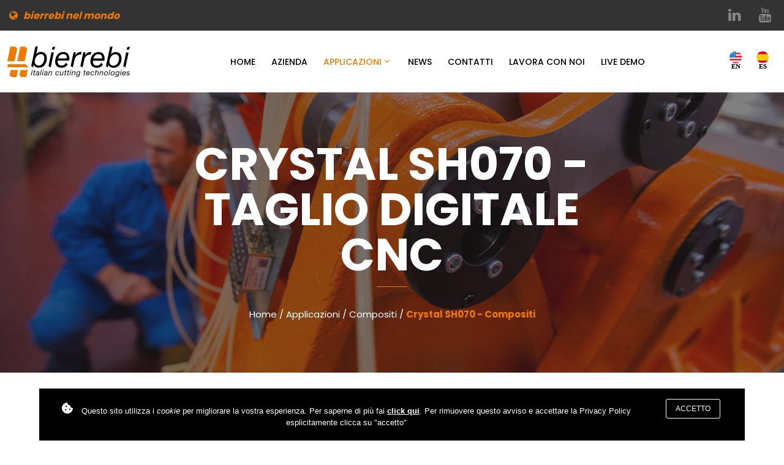

--- FILE ---
content_type: text/html; charset=UTF-8
request_url: https://www.bierrebi.com/it/prodotti-macchine-da-taglio-tessuti/compositi/crystal-sh070-compositi
body_size: 7563
content:
<!DOCTYPE html>
<html class="wide wow-animation" lang="it">
<head>
<title>Sistema di taglio digitale CNC per compositi</title>
<meta name="description" content="Soluzione di taglio CNC digitale. Taglio su vetro per un ridotto costo operativo. tecnologia a doppia lama rotante. Taglio di poliestere, fibra di vetro, fibra di carbonio. prepreg, ibridi." />
<meta name="format-detection" content="telephone=no">
<meta name="viewport" content="width=device-width, height=device-height, initial-scale=1.0, maximum-scale=1.0, user-scalable=0">
<meta http-equiv="X-UA-Compatible" content="IE=edge">
<meta charset="utf-8">
<!-- Stylesheets-->
<link rel="stylesheet" type="text/css" href="//fonts.googleapis.com/css?family=Poppins:300,400,500,600,700">
<link rel="stylesheet" href="/css/bootstrap.css">
<link rel="stylesheet" href="/css/style.css">
<link rel="stylesheet" href="/css/fonts.css">
<!-- Favicon -->
<link rel="apple-touch-icon" sizes="57x57" href="/immagini/fav-icon/apple-touch-icon-57x57.png">
<link rel="apple-touch-icon" sizes="60x60" href="/immagini/fav-icon/apple-touch-icon-60x60.png">
<link rel="apple-touch-icon" sizes="72x72" href="/immagini/fav-icon/apple-touch-icon-72x72.png">
<link rel="apple-touch-icon" sizes="76x76" href="/immagini/fav-icon/apple-touch-icon-76x76.png">
<link rel="apple-touch-icon" sizes="114x114" href="/immagini/fav-icon/apple-touch-icon-114x114.png">
<link rel="apple-touch-icon" sizes="120x120" href="/immagini/fav-icon/apple-touch-icon-120x120.png">
<link rel="apple-touch-icon" sizes="144x144" href="/immagini/fav-icon/apple-touch-icon-144x144.png">
<link rel="apple-touch-icon" sizes="152x152" href="/immagini/fav-icon/apple-touch-icon-152x152.png">
<link rel="apple-touch-icon" sizes="180x180" href="/immagini/fav-icon/apple-touch-icon-180x180.png">
<link rel="icon" type="image/png" sizes="192x192"  href="/immagini/fav-icon/android-chrome-192x192.png">
<link rel="icon" type="image/png" sizes="32x32" href="/immagini/fav-icon/favicon-32x32.png">
<link rel="icon" type="image/png" sizes="96x96" href="/immagini/fav-icon/favicon-96x96.png">
<link rel="icon" type="image/png" sizes="16x16" href="/immagini/fav-icon/favicon-16x16.png">
<link rel="shortcut icon" href="/immagini/fav-icon/favicon.ico" />
<meta property="og:title" content="Sistema di taglio digitale cnc per compositi" />
<meta property="og:description" content="Soluzione di taglio CNC digitale. Taglio su vetro per un ridotto costo operativo. tecnologia a doppia lama rotante. Taglio di poliestere, fibra di vetro, fibra di carbonio. prepreg, ibridi." />
<meta property="og:type" content="website" />
<meta property="og:url" content="https://www.bierrebi.com/it/prodotti-macchine-da-taglio-tessuti/compositi/crystal-sh070-compositi" />
<meta property="og:image" content="https://www.bierrebi.com/images/00095/crystalforwebsite_large.jpg" />
<!-- Global site tag (gtag.js) - Google Analytics -->
<script async src="https://www.googletagmanager.com/gtag/js?id=G-RXBY33MJD1"></script>
<script>
  window.dataLayer = window.dataLayer || [];
  function gtag(){dataLayer.push(arguments);}
  gtag('js', new Date());

  gtag('config', 'G-RXBY33MJD1');
</script></head>
<body>
<div id="page-loader">
  <div class="cssload-container">
    <div class="cssload-speeding-wheel"></div>
  </div>
</div>
<!-- Page-->
<div class="page"> 
  <!-- Page header-->
  <header class="page-header"> 
  <!-- RD Navbar-->
  <div class="rd-navbar-wrap">
    <nav class="rd-navbar rd-navbar-default" data-layout="rd-navbar-fixed" data-sm-layout="rd-navbar-fixed" data-sm-device-layout="rd-navbar-fixed" data-md-layout="rd-navbar-fixed" data-md-device-layout="rd-navbar-fixed" data-lg-device-layout="rd-navbar-static" data-lg-layout="rd-navbar-static" data-xl-device-layout="rd-navbar-static" data-xl-layout="rd-navbar-static" data-xxl-device-layout="rd-navbar-static" data-xxl-layout="rd-navbar-static" data-stick-up-clone="false" data-sm-stick-up="true" data-md-stick-up="true" data-lg-stick-up="true" data-md-stick-up-offset="115px" data-lg-stick-up-offset="35px"> 
      <!-- RD Navbar Top Panel-->
      <div class="rd-navbar-top-panel rd-navbar-top-panel-dark">
        <div class="rd-navbar-top-panel__main">
          <div class="rd-navbar-top-panel__toggle rd-navbar-fixed__element-1 rd-navbar-static--hidden" data-rd-navbar-toggle=".rd-navbar-top-panel__main"><span></span></div>
          <div class="rd-navbar-top-panel__content">
            <div class="rd-navbar-top-panel__left">
              <ul class="rd-navbar-items-list">
                <li>
                  <div class="unit flex-row align-items-center unit-spacing-xs">
                    <div class="unit__body">
                      <p><strong class="orange"><i class="fa fa-globe"></i> &nbsp; <em><a href="/it/bierrebi-worldwide" title="bierrebi nel mondo" class="orange">bierrebi nel mondo</a></em></strong></p>
                    </div>
                  </div>
                </li>
              </ul>
            </div>
            <div class="rd-navbar-top-panel__right">
              <ul class="list-inline-xxs">
                <li><a class="icon icon-gray-darker fa fa-2x fa-fw fa-linkedin" href="https://www.linkedin.com/company/bierrebi-italia-srl" target="_blank" title="Bierrebi LinkedIn"></a></li>
                <li><a class="icon icon-gray-darker fa fa-2x fa-fw fa-youtube" href="https://www.youtube.com/channel/UCQ38Plj2Jg1uyPl0GT0axtQ" target="_blank" title="Bierrebi YouTube"></a></li>
                <div class="hide-lang-responsive">
                  <li>
                            <a href="/en/applications/composites/crystal-sh070-composites" style="display: inline-block;"><img src="/immagini/en.svg" alt="en" style="width: 20px; margin-left: 10px; margin-right: 10px; margin-top: -4px;" /></a>
                <a href="/es/productos/materiales-compuestos/cortador-de-una-sola-capa-para-ropa-de-moda-95" style="display: inline-block;"><img src="/immagini/es.svg" alt="es" style="width: 20px; margin-left: 10px; margin-right: 10px; margin-top: -4px;" /></a>
                          </li>
                </div>
              </ul>
            </div>
          </div>
        </div>
      </div>
      <div class="rd-navbar-inner rd-navbar-search-wrap"> 
        <!-- RD Navbar Panel-->
        <div class="rd-navbar-panel rd-navbar-search-lg_collapsable">
          <button class="rd-navbar-toggle" data-rd-navbar-toggle=".rd-navbar-nav-wrap"><span></span></button>
          <!-- RD Navbar Brand-->
          <div class="rd-navbar-brand"><a class="brand-name" href="/it/" title="Bierrebi srl Home"><img src="/immagini/bierrebi-logo.svg" alt="Bierrebi srl" width="200" srcset="/immagini/bierrebi-logo.svg 2x"/></a></div>
        </div>
        <!-- RD Navbar Nav-->
        <div class="rd-navbar-nav-wrap rd-navbar-search_not-collapsable">
          <div class="rd-navbar__element rd-navbar-search_collapsable hide-lang-menu-responsive">
                    <a href="/en/applications/composites/crystal-sh070-composites" style="display: inline-block;"><img src="/immagini/en.svg" alt="en" style="width: 20px; margin-left: 10px; margin-right: 10px; margin-top: -4px;" /></a>
                <a href="/es/productos/materiales-compuestos/cortador-de-una-sola-capa-para-ropa-de-moda-95" style="display: inline-block;"><img src="/immagini/es.svg" alt="es" style="width: 20px; margin-left: 10px; margin-right: 10px; margin-top: -4px;" /></a>
                  </div>
          <div class="rd-navbar-search_collapsable">
			            <ul class="rd-navbar-nav">
              <li class=""><a href="/it/">Home</a></li>
			  <li class=""><a href="/it/azienda-taglio-tessuti" title="Azienda">Azienda</a></li>
              <li class="active"><a href="/it/prodotti-macchine-da-taglio-tessuti" title="Applicazioni">Applicazioni</a>
                                 <ul class="rd-menu rd-navbar-dropdown">
                                    <li class="rd-dropdown-item"><a class="rd-dropdown-link" href="/it/prodotti-macchine-da-taglio-tessuti/activewear" title="Taglio Activewear">
                    Taglio Activewear                    </a></li>
                                    <li class="rd-dropdown-item"><a class="rd-dropdown-link" href="/it/prodotti-macchine-da-taglio-tessuti/underwear" title="Underwear">
                    Underwear                    </a></li>
                                    <li class="rd-dropdown-item"><a class="rd-dropdown-link" href="/it/prodotti-macchine-da-taglio-tessuti/lingerie" title="Taglio di Lingerie">
                    Taglio di Lingerie                    </a></li>
                                    <li class="rd-dropdown-item"><a class="rd-dropdown-link" href="/it/prodotti-macchine-da-taglio-tessuti/fashion" title="Fashion">
                    Fashion                    </a></li>
                                    <li class="rd-dropdown-item"><a class="rd-dropdown-link" href="/it/prodotti-macchine-da-taglio-tessuti/camici-medici-e-workwear" title="Camici e Workwear">
                    Camici e Workwear                    </a></li>
                                    <li class="rd-dropdown-item"><a class="rd-dropdown-link" href="/it/prodotti-macchine-da-taglio-tessuti/mesh-chirurgiche" title="Taglio Mesh chirurgiche">
                    Taglio Mesh chirurgiche                    </a></li>
                                    <li class="rd-dropdown-item"><a class="rd-dropdown-link" href="/it/prodotti-macchine-da-taglio-tessuti/compositi" title="Compositi">
                    Compositi                    </a></li>
                                  </ul>
              </li>
              <li class=""><a href="/it/news" title="News">News</a></li>
              <li class=""><a href="/it/contatti" title="Contatti">Contatti</a></li>
              <li class=""><a href="/it/lavora-con-noi" title="Lavora con noi">Lavora con noi</a></li>
			  <li class=""><a href="/it/live-demo" title="Live demo">Live demo</a></li>
            </ul>
          </div>
        </div>
      </div>
    </nav>
  </div>
</header>  <!-- Parallax header-->
  <section class="bg-gray-dark">
    <section class="section parallax-container" data-parallax-img="/immagini/cover.jpg">
      <div class="parallax-content parallax-header">
        <div class="parallax-header__inner">
          <div class="parallax-header__content">
            <div class="container">
              <div class="row justify-content-sm-center">
                <div class="col-md-10 col-xl-8">
                  <h1 class="heading-decorated">Crystal SH070 - Taglio Digitale CNC</h1>
                  <br>
                  <div class="white">
    <a href="/it/" title="Home" class="white">
  Home  </a> /
    <a href="/it/prodotti-macchine-da-taglio-tessuti" title="Applicazioni" class="white">
  Applicazioni  </a> /
    <a href="/it/prodotti-macchine-da-taglio-tessuti/compositi" title="Compositi" class="white">
  Compositi  </a> /
    <span class="orange"><strong>
  Crystal SH070 - Compositi  </strong></span>
</div>
                </div>
              </div>
            </div>
          </div>
        </div>
      </div>
    </section>
  </section>
  <section class="bg-default section-md">
    <div class="container">
      <div class="row row-70">
        <div class="col-lg-7 col-xl-8 section-divided__main scheda-prodotto">
		          <div class="section swiper-container swiper-slider" style="height: 500px;" data-loop="false" data-autoplay="false" data-simulate-touch="false" data-lightgallery="group">
            <div class="swiper-wrapper">
                            <div class="swiper-slide"> <a class="thumbnail-creative thumbnail-creative-1" href="/images/00095/crystalforwebsite_large.jpg" data-lightgallery="item">
                <div class="swiper-slide-caption"> <img src="/images/00095/crystalforwebsite_large.jpg" width="100%" alt=""/> </div>
                </a> </div>
                            <div class="swiper-slide"> <a class="thumbnail-creative thumbnail-creative-1" href="/images/00095/crystalsh0702_large.jpg" data-lightgallery="item">
                <div class="swiper-slide-caption"> <img src="/images/00095/crystalsh0702_large.jpg" width="100%" alt=""/> </div>
                </a> </div>
                            <div class="swiper-slide"> <a class="thumbnail-creative thumbnail-creative-1" href="/images/00095/crystal2forwebsite_large.jpg" data-lightgallery="item">
                <div class="swiper-slide-caption"> <img src="/images/00095/crystal2forwebsite_large.jpg" width="100%" alt=""/> </div>
                </a> </div>
                            <div class="swiper-slide"> <a class="thumbnail-creative thumbnail-creative-1" href="/images/00095/crystalsh070_large.jpg" data-lightgallery="item">
                <div class="swiper-slide-caption"> <img src="/images/00095/crystalsh070_large.jpg" width="100%" alt=""/> </div>
                </a> </div>
                            <div class="swiper-slide"> <a class="thumbnail-creative thumbnail-creative-1" href="/images/00095/crystalsh0703_large.jpg" data-lightgallery="item">
                <div class="swiper-slide-caption"> <img src="/images/00095/crystalsh0703_large.jpg" width="100%" alt=""/> </div>
                </a> </div>
                            <div class="swiper-slide"> <a class="thumbnail-creative thumbnail-creative-1" href="/images/00095/crystalsh0701_large.jpg" data-lightgallery="item">
                <div class="swiper-slide-caption"> <img src="/images/00095/crystalsh0701_large.jpg" width="100%" alt=""/> </div>
                </a> </div>
                          </div>
            <div class="swiper-pagination swiper-pagination-modern"></div>
          </div>
          	
			<br>
          <h2 class="heading-decorated orange">Innovativo sistema di taglio digitale CNC</h2>
          <p><span style="font-size:11pt"><span style="line-height:107%"><span calibri="" style="font-family:">Crystal SH070 &egrave; un sistema di taglio digitale CNC completamente sviluppato e prodotto in Italia.</span></span></span><br />
<br />
<strong><span style="font-size:11pt"><span style="line-height:107%"><span calibri="" style="font-family:">TAGLIO PERFETTO</span></span></span></strong><br />
<span style="font-size:11pt"><span style="line-height:107%"><span calibri="" style="font-family:">Il rivoluzionario<strong> piano di taglio in vetro</strong> garantisce la massima planarit&agrave; e minimizza l&rsquo;usura.</span></span></span><br />
<span style="font-size:11pt"><span style="line-height:107%"><span calibri="" style="font-family:">Sistema di taglio brevettato &ldquo;a <strong>DOPPIA LAMA</strong>&rdquo;: il taglio &egrave; realizzato da due lame che separano il materiale evitando di forzare le fibre.</span></span></span><br />
<span style="font-size:11pt"><span style="line-height:107%"><span calibri="" style="font-family:">La macchina taglia la maggior parte dei materiali compositi: fibra di carbonio, fibra di vetro, poliestere, prepreg, ibridi.</span></span></span><br />
<br />
<span style="font-size:11pt"><span style="line-height:107%"><span calibri="" style="font-family:"><b>TENUTA INNOVATIVA</b></span></span></span><br />
<span style="font-size:11pt"><span style="line-height:107%"><span calibri="" style="font-family:">Non necessita di pompe a vuoto</span></span></span><br />
<span style="font-size:11pt"><span style="line-height:107%"><span calibri="" style="font-family:">Il vetro &egrave; il piano di taglio e tenuta</span></span></span><br />
<br />
<span style="font-size:11pt"><span style="line-height:107%"><span calibri="" style="font-family:"><b>NO CONSUMABILI</b></span></span></span><br />
<span style="font-size:11pt"><span style="line-height:107%"><span calibri="" style="font-family:">Niente plastica e niente carta.</span></span></span><br />
<span style="font-size:11pt"><span style="line-height:107%"><span calibri="" style="font-family:">La superfice in vetro con bassa rugosit&agrave; semplifica il processo di stenditura e di collezione.</span></span></span><br />
<span style="font-size:11pt"><span style="line-height:107%"><span calibri="" style="font-family:">Costi di manutenzione molto bassi.</span></span></span><br />
<span style="font-size:11pt"><span style="line-height:107%"><span calibri="" style="font-family:">Consumi di energia ridotti simili a quelli di un personal computer.</span></span></span><br />
<br />
<span style="font-size:11pt"><span style="line-height:107%"><span calibri="" style="font-family:"><b>INTERFACCIA UTENTE USER FRIENDLY</b></span></span></span><br />
<span style="font-size:11pt"><span style="line-height:107%"><span calibri="" style="font-family:">Basata su touch screen, software proprietario semplice ed intuitivo.</span></span></span><br />
<span style="font-size:11pt"><span style="line-height:107%"><span calibri="" style="font-family:">Possibilit&agrave; di collegamento ad ERP, reportistica e log per valutazioni statistiche della produzione.</span></span></span><br />
<span style="font-size:11pt"><span style="line-height:107%"><span calibri="" style="font-family:">Gestione automatica e manuale del percorso di taglio.</span></span></span><br />
<br />
<span style="font-size:11pt"><span style="line-height:107%"><span calibri="" style="font-family:"><b>OPZIONI</b></span></span></span><br />
<br />
<span style="font-size:11pt"><span style="line-height:107%"><span calibri="" style="font-family:"><b>SONOTRODO</b></span></span></span><br />
<span style="font-size:11pt"><span style="line-height:107%"><span calibri="" style="font-family:">Per la realizzazione di fori</span></span></span><br />
<br />
<span style="font-size:11pt"><span style="line-height:107%"><span calibri="" style="font-family:"><b>VISIONE</b></span></span></span><br />
<span style="font-size:11pt"><span style="line-height:107%"><span calibri="" style="font-family:">Acquisizione dell&rsquo;immagine e piazzamento con pattern matching.</span></span></span><br />
<span style="font-size:11pt"><span style="line-height:107%"><span calibri="" style="font-family:">Hardware e Software per il piazzamento automatico e taglio preciso.</span></span></span><br />
<br />
<span style="font-size:11pt"><span style="line-height:107%"><span calibri="" style="font-family:"><b>SLIDE AWAY</b></span></span></span><br />
<span style="font-size:11pt"><span style="line-height:107%"><span calibri="" style="font-family:">Sistema di scarico automatico che consente di incrementare la produttivit&agrave; consentendo di raccogliere il materiale tagliato durante senza interrompere il taglio.</span></span></span><br />
<br />
<span style="font-size:11pt"><span style="line-height:107%"><span calibri="" style="font-family:"><b>INFORMAZIONI TECNICHE:</b></span></span></span><br />
<span style="font-size:11pt"><span style="line-height:107%"><span calibri="" style="font-family:">Dimensioni area di taglio: 178 cm x 298 cm (70&rdquo; x 117&rdquo;)</span></span></span><br />
<span style="font-size:11pt"><span style="line-height:107%"><span calibri="" style="font-family:">Peso: 1350 Kg (2976 pounds)</span></span></span><br />
<span style="font-size:11pt"><span style="line-height:107%"><span calibri="" style="font-family:">Velocit&agrave; di posizionamento: fino a 1,6 m/sec (1,75 yard/sec)</span></span></span><br />
<span style="font-size:11pt"><span style="line-height:107%"><span calibri="" style="font-family:">Accelerazione: fino a 4,5m/sec&sup2; (4,9 yard/ sec&sup2;)</span></span></span><br />
<span style="font-size:11pt"><span style="line-height:107%"><span calibri="" style="font-family:">Tipo di taglio: strato singolo (fino a 5)</span></span></span><br />
<span style="font-size:11pt"><span style="line-height:107%"><span calibri="" style="font-family:">Consumo medio: &lt; 1 kW</span></span></span><br />
<span style="font-size:11pt"><span style="line-height:107%"><span calibri="" style="font-family:">MADE in ITALY</span></span></span><br />
<span style="font-size:11pt"><span style="line-height:107%"><span calibri="" style="font-family:">Tolleranza media: +/- 0,1 mm</span></span></span><br />
<span style="font-size:11.0pt"><span style="line-height:107%"><span calibri="" style="font-family:">Livello di Rumore: &le; 65 decibel (OFFICE environment)</span></span></span></p>
          <br>
                    <h4 class="h5">Download</h4>
<ul class="list">
  	    	<a href="/files/00095/crystalbrochureitaeng.pdf" title="Crystal SH070 Catalogo" target="_blank"><li style="border:2px solid #ee7b00; padding:10px 20px; margin-bottom:10px;color: #ee7b00;box-shadow: 0 1px 2px rgba(0, 0, 0, 0.1); text-align:left; list-style-type: none!important; background-color: #fff; font-weight: bold!important; display: inline-block;">Crystal SH070 Catalogo</li></a>
	  	  </ul>
                              
          <br>
          <hr />
          <br>
          <h3 class="font-weight-bold">Contattaci per informazioni</h3>
          <p>Compila il modulo senza impegno.</p>
          <div id="feedback_focus1"></div>
<div id="form_container1">
  <div id="send_mail_feedback_error1"></div>
  <div id="formMail1">
    <form id="generic_form1" action="/it/wm5/generic-form-processor" method="post" class="form generic_form" enctype="multipart/form-data">
            <div class="row">
        <div class="col-md-12 mt-2">
          <label for="nome" class="form-label-outside">Nome / cognome *</label>
          <input type="text" name="form_nome" size="70" class="form-input" id="nome" required minlength="2" />
        </div>
        <div class="col-md-6 mt-2">
          <label for="telefono" class="form-label-outside">Telefono / cellulare </label>
          <input type="text" name="form_phone" size="70" class="form-input" id="telefono" minlength="2" />
        </div>
        <div class="col-md-6 mt-2">
          <label for="email" class="form-label-outside">Email *</label>
          <input type="email" name="form_email|required|email" size="70" class="form-input" id="email" required />
        </div>
                <div class="col-md-12 mt-2">
          <label class="form-label-outside" for="messaggio">Messaggio *</label>
          <textarea name="form_messaggio" cols="68" rows="3" class="form-input" id="messaggio" required minlength="5"></textarea>
        </div>
        <div class="col-lg-12 text-center text-md-left mt-2"><small>
          <input type="checkbox" name="form_privacy|required|boolean" id="privacy" value="true" required data-parsley-check="[1, 1]" />
          <a rel="nofollow" href="javascript:void(0);" class="gdpr-max-trigger " >Concedo il consenso al trattamento dei dati</a>          *</small>
                    <input type="hidden" name="subscribe_contact" value="1" id="subscribe_contact" />
                    <input type="hidden" name="allow_publicity" value="1" id="allow_publicity" />
                  </div>
        <div class="col-lg-12 text-center text-md-left">
                      <input type="hidden" name="mail_subject" value="Richiesta informazioni dalla pagina del sito Crystal SH070 - Taglio Digitale CNC" />
                      <input type="hidden" name="lang" value="it" />
                                          <input type="hidden" name="redirect" value="1" />
            <input type="hidden" name="redirect_url" value="modulo-prenotazione-ok" />
                                                    <input type="hidden" value="https://www.bierrebi.com/it/prodotti-macchine-da-taglio-tessuti/compositi/crystal-sh070-compositi" id="referer" name="referer" />
                              <input type="hidden" name="idForm" value="1765760049" />
          <input type="text" name="idFormCompare" value="" style="position:fixed;top:-1000px;left:-1000px;height:0;width:0;z-index:-1;" tabindex="-1" autocomplete="off">
          <button id="send_generic_form1" type="button" class="button button-primary">Invia richiesta</button>
        </div>
      </div>
    </form>
  </div>
</div>
<div id="send_mail_feedback_ok1"></div>
        </div>
        <div class="col-lg-5 col-xl-4 section-divided__aside section-divided__aside-left"> 
          
          <!-- recent comments-->
          <section class="section-sm">
            <h6>
              Applicazioni            </h6>
                                    <!-- Post Minimal-->
            <div class="list-popular-post-item"> 
              <!-- Post Minimal-->
              <article class="post post-minimal">
                <div class="">
                  <div class="unit-left" style="float: left;"><a class="post-minimal-figure" href="/it/prodotti-macchine-da-taglio-tessuti/activewear" title="Activewear">
                    <div style="overflow: hidden; background-image: url(/images/00023/acrivewear_large.jpg); background-size:cover; background-position:center; width:150px; height:80px; margin-right:20px;"></div>
                    </a></div>
                  <div class="unit-body" style="float: left;">
                    <h4 class="h6"><a href="/it/prodotti-macchine-da-taglio-tessuti/activewear" title="Activewear"><strong>Activewear</strong></a></h4>
                  </div>
                  <div style="clear: both;"></div>
                  <br>
                </div>
              </article>
            </div>
                        <!-- Post Minimal-->
            <div class="list-popular-post-item"> 
              <!-- Post Minimal-->
              <article class="post post-minimal">
                <div class="">
                  <div class="unit-left" style="float: left;"><a class="post-minimal-figure" href="/it/prodotti-macchine-da-taglio-tessuti/underwear" title="Underwear">
                    <div style="overflow: hidden; background-image: url(/images/00024/underwear_large.jpg); background-size:cover; background-position:center; width:150px; height:80px; margin-right:20px;"></div>
                    </a></div>
                  <div class="unit-body" style="float: left;">
                    <h4 class="h6"><a href="/it/prodotti-macchine-da-taglio-tessuti/underwear" title="Underwear"><strong>Underwear</strong></a></h4>
                  </div>
                  <div style="clear: both;"></div>
                  <br>
                </div>
              </article>
            </div>
                        <!-- Post Minimal-->
            <div class="list-popular-post-item"> 
              <!-- Post Minimal-->
              <article class="post post-minimal">
                <div class="">
                  <div class="unit-left" style="float: left;"><a class="post-minimal-figure" href="/it/prodotti-macchine-da-taglio-tessuti/lingerie" title="Lingerie">
                    <div style="overflow: hidden; background-image: url(/images/00025/lingerie_large.jpg); background-size:cover; background-position:center; width:150px; height:80px; margin-right:20px;"></div>
                    </a></div>
                  <div class="unit-body" style="float: left;">
                    <h4 class="h6"><a href="/it/prodotti-macchine-da-taglio-tessuti/lingerie" title="Lingerie"><strong>Lingerie</strong></a></h4>
                  </div>
                  <div style="clear: both;"></div>
                  <br>
                </div>
              </article>
            </div>
                        <!-- Post Minimal-->
            <div class="list-popular-post-item"> 
              <!-- Post Minimal-->
              <article class="post post-minimal">
                <div class="">
                  <div class="unit-left" style="float: left;"><a class="post-minimal-figure" href="/it/prodotti-macchine-da-taglio-tessuti/fashion" title="Fashion">
                    <div style="overflow: hidden; background-image: url(/images/00027/fashion_large.jpg); background-size:cover; background-position:center; width:150px; height:80px; margin-right:20px;"></div>
                    </a></div>
                  <div class="unit-body" style="float: left;">
                    <h4 class="h6"><a href="/it/prodotti-macchine-da-taglio-tessuti/fashion" title="Fashion"><strong>Fashion</strong></a></h4>
                  </div>
                  <div style="clear: both;"></div>
                  <br>
                </div>
              </article>
            </div>
                        <!-- Post Minimal-->
            <div class="list-popular-post-item"> 
              <!-- Post Minimal-->
              <article class="post post-minimal">
                <div class="">
                  <div class="unit-left" style="float: left;"><a class="post-minimal-figure" href="/it/prodotti-macchine-da-taglio-tessuti/camici-medici-e-workwear" title="Dispositivi di Protezione Medici e Workwear">
                    <div style="overflow: hidden; background-image: url(/images/00026/medicale_large.jpg); background-size:cover; background-position:center; width:150px; height:80px; margin-right:20px;"></div>
                    </a></div>
                  <div class="unit-body" style="float: left;">
                    <h4 class="h6"><a href="/it/prodotti-macchine-da-taglio-tessuti/camici-medici-e-workwear" title="Dispositivi di Protezione Medici e Workwear"><strong>Dispositivi di Protezione Medici e Workwear</strong></a></h4>
                  </div>
                  <div style="clear: both;"></div>
                  <br>
                </div>
              </article>
            </div>
                        <!-- Post Minimal-->
            <div class="list-popular-post-item"> 
              <!-- Post Minimal-->
              <article class="post post-minimal">
                <div class="">
                  <div class="unit-left" style="float: left;"><a class="post-minimal-figure" href="/it/prodotti-macchine-da-taglio-tessuti/mesh-chirurgiche" title="Mesh chirurgiche">
                    <div style="overflow: hidden; background-image: url(/images/00092/shutterstock1277324170_large.jpg); background-size:cover; background-position:center; width:150px; height:80px; margin-right:20px;"></div>
                    </a></div>
                  <div class="unit-body" style="float: left;">
                    <h4 class="h6"><a href="/it/prodotti-macchine-da-taglio-tessuti/mesh-chirurgiche" title="Mesh chirurgiche"><strong>Mesh chirurgiche</strong></a></h4>
                  </div>
                  <div style="clear: both;"></div>
                  <br>
                </div>
              </article>
            </div>
                        <!-- Post Minimal-->
            <div class="list-popular-post-item"> 
              <!-- Post Minimal-->
              <article class="post post-minimal">
                <div class="">
                  <div class="unit-left" style="float: left;"><a class="post-minimal-figure" href="/it/prodotti-macchine-da-taglio-tessuti/compositi" title="Compositi">
                    <div style="overflow: hidden; background-image: url(/images/00091/composites_large.jpg); background-size:cover; background-position:center; width:150px; height:80px; margin-right:20px;"></div>
                    </a></div>
                  <div class="unit-body" style="float: left;">
                    <h4 class="h6"><a href="/it/prodotti-macchine-da-taglio-tessuti/compositi" title="Compositi"><strong>Compositi</strong></a></h4>
                  </div>
                  <div style="clear: both;"></div>
                  <br>
                </div>
              </article>
            </div>
                                  </section>
        </div>
      </div>
    </div>
  </section>
  <!-- Modal--> 
  
  <!-- Page Footer-->
  <section class="pre-footer-corporate bg-gray-darker">
  <div class="container">
    <div class="row justify-content-sm-center justify-content-lg-start row-30 row-md-60">
      <div class="col-sm-10 col-md-6 col-lg-10 col-xl-3"><a class="brand" href="/it/" title="Bierrebi srl Home"><img src="/immagini/bierrebi-logo-white.svg" alt="Bierrebi srl" width="250" srcset="/immagini/bierrebi-logo-white.svg 2x"/></a>
        <p>Da pi&ugrave; di 60 anni non abbiamo mai smesso di innovare i nostri sistemi di taglio per garantire ai nostri clienti la massima competitivit&agrave; sul mercato. Ci aspettano ancora tante sfide che non vediamo l&rsquo;ora di cogliere e superare insieme.</p>
      </div>
      <div class="col-sm-10 col-md-6 col-lg-3 col-xl-3">
        <h6>Navigation</h6>
        <ul class="list-xxs list-primary">
          <li><a href="/it/">Home</a></li>
          <li><a href="/it/azienda-taglio-tessuti" title="Azienda">
            Azienda            </a></li>
          <li><a href="/it/news" title="News">
            News            </a></li>
          <li><a href="/it/contatti" title="Contatti">
            Contatti            </a></li>
          <li><a href="/it/lavora-con-noi" title="Lavora con noi">
            Lavora con noi            </a></li>
		  <li><a href="/it/live-demo" title="Live demo">
            Live demo            </a></li>
        </ul>
      </div>
      <div class="col-sm-10 col-md-6 col-lg-3 col-xl-3">
        <h6>
          Applicazioni        </h6>
                <ul class="list-xxs list-primary">
                    <li><a href="/it/prodotti-macchine-da-taglio-tessuti/activewear" title="Taglio Activewear">
            Taglio Activewear            </a></li>
                    <li><a href="/it/prodotti-macchine-da-taglio-tessuti/underwear" title="Underwear">
            Underwear            </a></li>
                    <li><a href="/it/prodotti-macchine-da-taglio-tessuti/lingerie" title="Taglio di Lingerie">
            Taglio di Lingerie            </a></li>
                    <li><a href="/it/prodotti-macchine-da-taglio-tessuti/fashion" title="Fashion">
            Fashion            </a></li>
                    <li><a href="/it/prodotti-macchine-da-taglio-tessuti/camici-medici-e-workwear" title="Camici e Workwear">
            Camici e Workwear            </a></li>
                    <li><a href="/it/prodotti-macchine-da-taglio-tessuti/mesh-chirurgiche" title="Taglio Mesh chirurgiche">
            Taglio Mesh chirurgiche            </a></li>
                    <li><a href="/it/prodotti-macchine-da-taglio-tessuti/compositi" title="Compositi">
            Compositi            </a></li>
                  </ul>
      </div>
      <div class="col-sm-10 col-md-6 col-lg-5 col-xl-3">
        <ul class="list-inline-xxs">
          <li><a class="icon icon-gray-darker fa fa-2x fa-fw fa-linkedin white" style="font-size: 40px;" href="https://www.linkedin.com/company/bierrebi-italia-srl" target="_blank" title="Bierrebi LinkedIn"></a></li>
          <li><a class="icon icon-gray-darker fa fa-2x fa-fw fa-youtube white" style="font-size: 40px;" href="https://www.youtube.com/channel/UCQ38Plj2Jg1uyPl0GT0axtQ" target="_blank" title="Bierrebi YouTube"></a></li>
          <li><a class="" href="https://www.confindustriaemilia.it/flex/FixedPages/Common/associati.php/L/IT/id/26c6976c-9cda-e711-80ea-1458d0431690" target="_blank" title="Confindustria Emilia Follow Us"><img src="/immagini/icon Followus bianca.svg" style="width: 60px;" alt="Confindustria Emilia"/></a></li>
        </ul>
      </div>
    </div>
  </div>
</section>
<footer class="footer-corporate bg-gray-darkest">
  <div class="container">
    <div class="footer-corporate__inner">
      <p class="rights">
        <a rel="nofollow" href="javascript:void(0);" class="gdpr-max-trigger " >Privacy</a>        / <a href="/it/sitemap" title="Sitemap">Sitemap</a></p>
      <a href="https://www.deltacommerce.com" target="_blank" rel="nofollow" title="deltacommerce"><img src="https://www.deltacommerce.com/immagini/logo_white.svg" alt="deltacommerce" width="90" /></a> </div>
  </div>
</footer>
</div>

<!-- Javascript-->
<script src="/js/core.min.js"></script> 
<script src="/js/script.js"></script>

<script src="/js/form/Parsley.js-2.9.2/dist/parsley.min.js"></script>
<script src="/js/form/Parsley.js-2.9.2/dist/i18n/it.js"></script>
<script src="/js/form/generic-form.js" type="text/javascript" charset="utf-8"></script>
<script type="text/javascript">
  jQuery(document).ready(function() {
    genericFormSender('it', '/it/wm5/generic-form-processor', '/it/wm5/message-mail-error', 1);
  });
</script>
<style>div#gdprMin{text-align:center!important;z-index:99998!important;background: rgba(0,0,0,1)!important;color: #fff!important;font-size: 13px!important;font-family: sans-serif!important;position: fixed!important;bottom: 0!important;left: 5vw!important;right:5vw!important;box-sizing: border-box!important;padding: 20px!important;}div#gdprMin *{vertical-align: inherit!important}div#gdprMin a{color:#fff!important;text-decoration:underline!important}div#gdprMin a:hover{text-decoration:none!important}div#gdprMin a strong{color:#fff!important;}div#gdprMin a#gdpr-ok{display: inline;text-decoration:none!important;border: 1px solid #fff;cursor: pointer;background: transparent;color: #fff;border-radius: 3px;padding: 8px 15px;text-transform: uppercase;font-size: 12px;margin-left: 20px;}div#gdprMin a#gdpr-ok:hover{color: #000!important;background:#fff}div#gdprMin p{text-align: center;margin: 3px 0 0;line-height: 19px;width: calc(100% - 150px);float: left;color:#fff;font-size: 13px;}div#gdpr-max-layer{width:100%;height:100%;background-color:black;opacity:0.9;padding:5%;}div#gdprMax{position:fixed;bottom:0;width:100%;height:100%;z-index:99999!important;}#ico_cookie{fill:#fff;width:18px;margin-right:10px}div#gdpr-max-container{position:absolute;bottom:5vw;top:5vw;left:5vw;right:5vw;opacity:1!important;overflow:auto;padding:0 15vw 5vw;background:#fff}div#gdpr-max-container .responsive_table{width:100%;overflow-x:auto}div#gdpr-max-container table{margin:30px 0;width:100%;border:1px solid #000}div#gdpr-max-container table th{background:rgba(0,0,0,0.1);padding:20px;border:1px solid #000}div#gdpr-max-container table td{padding:20px;border:1px solid #000;text-align:center}div#gdpr-max-container h1{color:#000;margin-top:5vw;margin-bottom:20px;font-size:30px;}div#gdpr-max-container h2{color:#000;margin:20px 0;font-size:20px;font-weight:bold}div#gdpr-max-container a{color:#000;font-weight:bold;text-decoration:underline}div#gdpr-max-container a:hover{text-decoration:none}div#gdpr-max-container p, div#gdpr-max-container li{color:#585757;margin-top:20px;line-height:22px}a#gdpr-close{color:#fff!important;position:fixed;top:1.5vw;right:5vw;cursor:pointer}a#gdpr-close svg{fill:#fff!important;width:18px;}@media (max-width:1199px){div#gdpr-max-container{top:60px;}a#gdpr-close{top:15px}div#gdpr-max-container h1{font-size:25px;}}@media (max-width:768px){div#gdprMin a#gdpr-ok{padding: 6px 15px;display:inline-block;margin-top:10px}div#gdprMin p{width: 100%;text-align: center;float: none;}}@media (max-width:576px){div#gdpr-max-container table th, div#gdpr-max-container table td{padding:5px;}div#gdprMin{text-align:left}#ico_cookie{float:left;line-height:20px}div#gdpr-max-container{padding-right:10vw;padding-left:10vw;}}</style><script src="/js/gdpr/others/js.cookie.js" type="text/javascript"></script><script src="/js/gdpr/others/jquery-deparam.js" type="text/javascript"></script><script src="/js/gdpr/delta/gdpr.js?minUrl=/it/wm5/gdpr-cookie-div&maxUrl=/it/wm5/gdpr-complete-content&lang=it" type="text/javascript" id="gdpr-js"></script></body>
</html>

--- FILE ---
content_type: text/html; charset=UTF-8
request_url: https://www.bierrebi.com/it/wm5/gdpr-cookie-div?lang=it
body_size: 740
content:
<p>
    <svg version="1.1" id="ico_cookie" focusable="false"
    xmlns="http://www.w3.org/2000/svg" xmlns:xlink="http://www.w3.org/1999/xlink" x="0px" y="0px" viewBox="0 0 512 512"
    style="enable-background:new 0 0 512 512;" xml:space="preserve">
    <path d="M510.5,255.8C440.5,255,384,198.1,384,128c-70.2,0-127-56.5-127.9-126.4c-27.3-4.1-55.1,0.3-79.7,12.8l-69.1,35.2
    c-24.9,12.7-45.1,32.9-57.8,57.8l-35.1,68.9c-12.7,25-17.2,53.3-12.8,80.9l12.1,76.3c4.4,27.6,17.4,53.2,37.2,73l54.8,54.8
    c19.7,19.7,45.2,32.7,72.7,37.1l76.7,12.1c27.5,4.4,55.7-0.1,80.5-12.8l69.1-35.2c24.9-12.7,45.1-32.9,57.8-57.8l35.1-68.9
    C510.2,311.1,514.6,283.1,510.5,255.8L510.5,255.8z M176,368c-17.7,0-32-14.3-32-32s14.3-32,32-32s32,14.3,32,32S193.7,368,176,368z
    M208,208c-17.7,0-32-14.3-32-32s14.3-32,32-32s32,14.3,32,32S225.7,208,208,208z M368,336c-17.7,0-32-14.3-32-32s14.3-32,32-32
    s32,14.3,32,32S385.7,336,368,336z"/>
    </svg>

    Questo sito utilizza i <i>cookie</i> per migliorare la vostra esperienza.
    Per saperne di più fai <a rel="nofollow" href="javascript:void(0);" class="gdpr-max-trigger gdpr-link" anchor="cookies"><strong>click qui</strong></a>.
    Per rimuovere questo avviso e accettare la Privacy Policy esplicitamente clicca su "accetto"</p><a href="javascript:void(0);" id="gdpr-ok">Accetto</a>
    

--- FILE ---
content_type: image/svg+xml
request_url: https://www.bierrebi.com/immagini/bierrebi-logo.svg
body_size: 9345
content:
<svg id="Livello_1" data-name="Livello 1" xmlns="http://www.w3.org/2000/svg" viewBox="0 0 411.9 102.85"><defs><style>.cls-1{fill:#ee7b00;}.cls-2{fill:#110c0d;}</style></defs><polygon class="cls-1" points="9.92 0.34 25.52 0.37 33.29 5.76 24.17 49.7 0 49.66 9.92 0.34"/><polygon class="cls-1" points="43.53 0.34 59.02 0.37 66.83 5.76 57.98 49.56 33.4 49.51 43.53 0.34"/><polygon class="cls-1" points="68.42 65.23 68.41 69.66 0.78 69.54 0.8 59.71 59.53 59.82 68.42 65.23"/><polygon class="cls-1" points="7.27 97.42 10.8 78.99 35.6 79.03 30.44 102.79 15.07 102.76 7.27 97.42"/><polygon class="cls-1" points="40.37 97.43 44.21 79.05 68.6 79.09 63.43 102.85 48.16 102.82 40.37 97.43"/><path d="M94.22,0h8.34l-5.45,25.6.2.2a19.48,19.48,0,0,1,15.52-7.63c13.53,0,19.9,9,19.87,21.92,0,15.79-9.67,31.18-26.84,31.15-9.32,0-16-5.62-17-10.63h-.2L86.73,70l-6.57-4.47Zm18.59,25.54c-14.62,0-20.73,14.88-20.75,25.67,0,7.95,5.57,12.67,13.81,12.68,12.07,0,18.47-13.9,18.49-23.81C124.38,32,120.56,25.55,112.81,25.54Z"/><path d="M148.15,19.42l8.33,0L145.79,70.15l-7.39-4.47ZM160.63.12l-2.17,10.2-8.44,0,1.81-8.46"/><path d="M203,60.15c-4,7.4-11.8,11.25-20.79,11.24-16.77,0-21.46-11.62-21.45-20.45,0-19.42,12.23-32.65,26.16-32.62,14.91,0,21.47,8.18,21.44,22.5a31.84,31.84,0,0,1-.79,6.57l-38.17-.06a32.68,32.68,0,0,0-.3,4.41c0,7.85,6.36,12.28,13.12,12.29,7.26,0,12.27-3.41,14.64-9.69ZM200,40c.6-7.16-2.63-14.33-11.85-14.34-9.81,0-15.12,6.44-17.59,14.29Z"/><path d="M222.61,19.56h7.85L228,30.46h.19c3.94-7,9.93-12,18.47-12a15.2,15.2,0,0,1,2.94,0l-2,8.92a20,20,0,0,0-2.45-.1,17.35,17.35,0,0,0-5,.48C235.54,28.9,232,31.94,229.35,36c-2.26,3.24-3.45,8-4.24,11.87l-4.85,22.46-7.36-4.47Z"/><path d="M255.28,19.61l7.85,0-2.47,10.89h.19c3.94-7,9.93-12,18.47-12a14.44,14.44,0,0,1,2.94,0l-2,8.92a20.16,20.16,0,0,0-2.45-.1,17,17,0,0,0-5,.48C268.22,29,264.68,32,262,36c-2.26,3.24-3.45,8-4.24,11.87l-4.85,22.46-7.39-4.47Z"/><path d="M321.6,60.37c-4.05,7.4-11.81,11.25-20.79,11.23C284,71.57,279.34,60,279.36,51.15c0-19.42,12.22-32.65,26.16-32.62C320.43,18.55,327,26.71,327,41a33.38,33.38,0,0,1-.8,6.57L288,47.54a32.71,32.71,0,0,0-.3,4.42c0,7.84,6.35,12.27,13.12,12.28,7.26,0,12.28-3.41,14.64-9.69Zm-3-20.13c.6-7.17-2.63-14.33-11.85-14.35-9.82,0-15.12,6.45-17.59,14.29Z"/><path d="M345.48.45l8.34,0-5.44,25.59.2.2a19.49,19.49,0,0,1,15.51-7.63c13.54,0,19.9,9,19.88,21.92,0,15.8-9.67,31.18-26.84,31.15-9.32,0-16-5.62-17.05-10.63h-.2L338,70.49,331.57,66ZM364.08,26c-14.62,0-20.73,14.88-20.75,25.67,0,8,5.57,12.67,13.81,12.68,12.07,0,18.47-13.9,18.49-23.81C375.64,32.49,371.83,26,364.08,26Z"/><path d="M399.41,19.87l8.34,0L397.06,70.6l-7.37-4.47ZM411.9.57l-2.17,10.2-8.44,0,1.8-8.44"/><path class="cls-2" d="M82.18,83.32H84.4L81.58,96.81H79.36Zm2.74-2.42H82.68l.57-2.71h2.24Z"/><path class="cls-2" d="M91.91,83.32H94.6l-.42,2H91.49l-1.67,7.93c0,.31-.08.57-.08.89,0,.7.65.91,1.33.91a4.27,4.27,0,0,0,1.28-.24l-.39,2a8.27,8.27,0,0,1-1.57.15c-1.64,0-3-.46-3-2.19a5.59,5.59,0,0,1,.13-1.12l1.77-8.37H87l.42-2h2.27l.84-4h2.21Z"/><path class="cls-2" d="M96.6,87.4c.45-3,3-4.39,5.84-4.39,2.61,0,4.93.71,4.93,3.45a13.63,13.63,0,0,1-.41,2.45l-.86,3.67a10.75,10.75,0,0,0-.37,1.94c0,.62.29.83.65.83a2.65,2.65,0,0,0,.71-.18l-.34,1.64a3.51,3.51,0,0,1-1.36.31,1.58,1.58,0,0,1-1.75-1.9l0,0a5.09,5.09,0,0,1-4.51,2c-2.24,0-4.12-1-4.12-3.81,0-3.91,3.83-4.17,6.81-4.43,2.34-.21,3.39-.34,3.39-2.14,0-1.46-1.54-1.77-2.72-1.77-1.69,0-3.36.68-3.62,2.43Zm3,7.77a4.18,4.18,0,0,0,3.78-1.78,9.72,9.72,0,0,0,1.18-3.46h0a13.46,13.46,0,0,1-4.33.91c-1.6.23-3,.72-3,2.45C97.17,94.54,98.35,95.17,99.6,95.17Z"/><path class="cls-2" d="M113.4,78.19h2.21L111.7,96.81h-2.21Z"/><path class="cls-2" d="M119,83.32h2.22l-2.82,13.49h-2.21Zm2.74-2.42h-2.24l.57-2.71h2.25Z"/><path class="cls-2" d="M124.3,87.4c.45-3,3-4.39,5.84-4.39,2.61,0,4.93.71,4.93,3.45a12.82,12.82,0,0,1-.42,2.45l-.86,3.67a11.7,11.7,0,0,0-.36,1.94c0,.62.29.83.65.83a2.49,2.49,0,0,0,.7-.18l-.33,1.64a3.55,3.55,0,0,1-1.36.31,1.58,1.58,0,0,1-1.75-1.9l-.05,0a5.09,5.09,0,0,1-4.51,2c-2.25,0-4.12-1-4.12-3.81,0-3.91,3.83-4.17,6.8-4.43,2.35-.21,3.4-.34,3.4-2.14,0-1.46-1.54-1.77-2.72-1.77-1.69,0-3.36.68-3.62,2.43Zm3,7.77a4.18,4.18,0,0,0,3.78-1.78,9.52,9.52,0,0,0,1.17-3.46h-.05c-1,.57-2.71.7-4.33.91s-3,.72-3,2.45C124.87,94.54,126.05,95.17,127.3,95.17Z"/><path class="cls-2" d="M140,83.32h2.13l-.41,2h.05A6,6,0,0,1,146.6,83c2.53,0,3.76,1.1,3.76,3.47a13.8,13.8,0,0,1-.4,2.63l-1.64,7.7H146.1l1.72-7.87a14.53,14.53,0,0,0,.32-2.09c0-1.28-1-1.88-2.35-1.88a4.86,4.86,0,0,0-3.34,1.57A5.46,5.46,0,0,0,141,89.35l-1.57,7.46h-2.22Z"/><path class="cls-2" d="M171.64,87.6A2.56,2.56,0,0,0,168.79,85c-3.41,0-5.24,3.39-5.24,6.34,0,2.08.86,3.86,3.34,3.86a4.12,4.12,0,0,0,3.94-2.77H173a6,6,0,0,1-6.15,4.72c-3.68,0-5.55-2.19-5.55-5.81,0-4.28,2.63-8.3,7.45-8.3,3.06,0,5,1.46,5.06,4.59Z"/><path class="cls-2" d="M186.37,96.81h-2.14l.42-2h-.05a6,6,0,0,1-4.8,2.35c-2.53,0-3.75-1.1-3.75-3.47a13.74,13.74,0,0,1,.39-2.63l1.64-7.7h2.21l-1.72,7.88a15.76,15.76,0,0,0-.31,2.09c0,1.28,1,1.88,2.35,1.88,2.45,0,4.35-2.14,4.82-4.39L187,83.32h2.21Z"/><path class="cls-2" d="M196.78,83.32h2.69l-.42,2h-2.69l-1.67,7.93c0,.31-.08.57-.08.89,0,.7.66.91,1.33.91a4.27,4.27,0,0,0,1.28-.24l-.39,2a8.24,8.24,0,0,1-1.56.15c-1.65,0-3-.46-3-2.19a5.59,5.59,0,0,1,.13-1.12l1.77-8.37h-2.27l.42-2h2.27l.84-4h2.21Z"/><path class="cls-2" d="M205.85,83.32h2.69l-.42,2h-2.68l-1.67,7.93a8.65,8.65,0,0,0-.08.89c0,.7.65.91,1.33.91a4.33,4.33,0,0,0,1.28-.24l-.39,2a8.35,8.35,0,0,1-1.57.15c-1.64,0-3-.46-3-2.19a5.59,5.59,0,0,1,.13-1.12l1.77-8.37H201l.42-2h2.27l.83-4h2.22Z"/><path class="cls-2" d="M211.85,83.32h2.22l-2.82,13.49H209Zm2.74-2.42h-2.24l.57-2.71h2.24Z"/><path class="cls-2" d="M218.53,83.32h2.14l-.42,2h.05A6,6,0,0,1,225.1,83c2.53,0,3.76,1.1,3.76,3.47a14.47,14.47,0,0,1-.39,2.63l-1.65,7.7h-2.21l1.72-7.87a16,16,0,0,0,.31-2.09c0-1.28-1-1.88-2.35-1.88A4.83,4.83,0,0,0,221,86.54a5.47,5.47,0,0,0-1.49,2.81l-1.57,7.46h-2.21Z"/><path class="cls-2" d="M243.15,94.85a24.67,24.67,0,0,1-1,3.68c-1.15,2.68-3.26,3.76-6.13,3.76s-5.3-1.18-5.37-4.18h2.21c.13,1.81,1.7,2.22,3.39,2.22,3.44,0,4.12-2.74,4.83-5.43l-.06-.05a4.8,4.8,0,0,1-4.19,2.06c-3.34,0-5.06-2.37-5.06-5.58,0-4,2.63-8.32,7-8.32,2,0,3.89,1,4.28,2.74v0h0l.42-2.48h2.09Zm-5.89.11c3.33,0,4.9-3.76,4.9-6.47,0-2.12-1.12-3.52-3.44-3.52-3.11,0-4.78,3.89-4.78,6.36C233.94,93.26,235,95,237.26,95Z"/><path class="cls-2" d="M260.89,83.32h2.68l-.42,2h-2.68l-1.67,7.93c0,.31-.08.57-.08.89,0,.7.65.91,1.33.91a4.33,4.33,0,0,0,1.28-.24l-.39,2a8.35,8.35,0,0,1-1.57.15c-1.64,0-3-.46-3-2.19a5.59,5.59,0,0,1,.13-1.12l1.77-8.37H256l.42-2h2.27l.83-4h2.22Z"/><path class="cls-2" d="M266.75,90.73a9.23,9.23,0,0,0-.07,1.18,3.28,3.28,0,0,0,3.49,3.26,3.84,3.84,0,0,0,3.89-2.59h2.21a5.87,5.87,0,0,1-6.1,4.54c-4.46,0-5.71-3.08-5.71-5.42,0-5.16,3.23-8.69,6.94-8.69,4,0,5.71,2.17,5.71,6a8.38,8.38,0,0,1-.21,1.74Zm8.14-2c.16-1.91-.71-3.81-3.15-3.81-2.61,0-4,1.72-4.67,3.81Z"/><path class="cls-2" d="M289.91,87.6A2.55,2.55,0,0,0,287.07,85c-3.42,0-5.24,3.39-5.24,6.34,0,2.08.86,3.86,3.33,3.86a4.12,4.12,0,0,0,3.95-2.77h2.21a6,6,0,0,1-6.16,4.72c-3.67,0-5.55-2.19-5.55-5.81,0-4.28,2.63-8.3,7.46-8.3,3.05,0,5,1.46,5.06,4.59Z"/><path class="cls-2" d="M297.73,78.19H300l-1.59,7.12.05,0a6,6,0,0,1,4.8-2.35c2.53,0,3.76,1.1,3.76,3.47a14.47,14.47,0,0,1-.39,2.63l-1.64,7.7h-2.22l1.72-7.87a14.47,14.47,0,0,0,.31-2.09c0-1.28-1-1.88-2.35-1.88a4.88,4.88,0,0,0-3.34,1.57,5.53,5.53,0,0,0-1.48,2.81L296,96.81H293.8Z"/><path class="cls-2" d="M312,83.32h2.14l-.42,2h.06A6,6,0,0,1,318.57,83c2.53,0,3.76,1.1,3.76,3.47a14.47,14.47,0,0,1-.39,2.63l-1.65,7.7h-2.21l1.72-7.87a14.47,14.47,0,0,0,.31-2.09c0-1.28-1-1.88-2.35-1.88a4.83,4.83,0,0,0-3.33,1.57,5.55,5.55,0,0,0-1.49,2.81l-1.56,7.46h-2.22Z"/><path class="cls-2" d="M332.63,83c3.6,0,5.61,2,5.61,5.58,0,4.41-2.74,8.53-7.46,8.53a5.34,5.34,0,0,1-5.69-5.63C325.09,87.08,327.91,83,332.63,83ZM331,95.17c3.23,0,5-3.73,5-6.39,0-2.12-1.12-3.81-3.54-3.81-3.39,0-5.17,3.7-5.17,6.49A3.41,3.41,0,0,0,331,95.17Z"/><path class="cls-2" d="M344.27,78.19h2.21l-3.91,18.62h-2.22Z"/><path class="cls-2" d="M355.11,83c3.6,0,5.61,2,5.61,5.58,0,4.41-2.74,8.53-7.46,8.53a5.33,5.33,0,0,1-5.68-5.63C347.58,87.08,350.39,83,355.11,83ZM353.5,95.17c3.23,0,5-3.73,5-6.39,0-2.12-1.12-3.81-3.54-3.81-3.39,0-5.17,3.7-5.17,6.49A3.41,3.41,0,0,0,353.5,95.17Z"/><path class="cls-2" d="M374.94,94.85a25.83,25.83,0,0,1-1.05,3.68c-1.15,2.68-3.26,3.76-6.13,3.76s-5.29-1.18-5.37-4.18h2.22c.13,1.81,1.69,2.22,3.39,2.22,3.44,0,4.12-2.74,4.82-5.43l-.05-.05a4.82,4.82,0,0,1-4.2,2.06c-3.34,0-5.06-2.37-5.06-5.58,0-4,2.63-8.32,7-8.32,2,0,3.88,1,4.27,2.74v0h.05l.43-2.48h2.08ZM369,95c3.34,0,4.9-3.76,4.9-6.47,0-2.12-1.12-3.52-3.44-3.52-3.1,0-4.77,3.89-4.77,6.36C365.73,93.26,366.82,95,369,95Z"/><path class="cls-2" d="M381.48,83.32h2.22l-2.82,13.49h-2.22Zm2.74-2.42H382l.57-2.71h2.24Z"/><path class="cls-2" d="M388,90.73a9.23,9.23,0,0,0-.08,1.18,3.29,3.29,0,0,0,3.5,3.26,3.82,3.82,0,0,0,3.88-2.59h2.22a5.88,5.88,0,0,1-6.1,4.54c-4.46,0-5.71-3.08-5.71-5.42,0-5.16,3.23-8.69,6.93-8.69,4,0,5.71,2.17,5.71,6a9.27,9.27,0,0,1-.2,1.74Zm8.14-2c.15-1.91-.71-3.81-3.16-3.81-2.6,0-4,1.72-4.67,3.81Z"/><path class="cls-2" d="M409.57,87.29c.1-1.54-1.25-2.32-2.79-2.32-1.36,0-2.87.36-2.87,1.72s1.77,1.75,3.54,2.48S411,90.84,411,93c0,3-2.89,4.17-5.51,4.17-3.07,0-5.47-1.12-5.44-4.56h2.22c-.11,2,1.59,2.61,3.44,2.61,1.43,0,3.07-.53,3.07-2.07,0-1.3-1.77-1.82-3.54-2.55s-3.58-1.61-3.58-3.65c0-2.51,2.51-3.89,5-3.89s5.08,1.13,5.08,4.28Z"/></svg>

--- FILE ---
content_type: application/javascript
request_url: https://www.bierrebi.com/js/gdpr/delta/gdpr.js?minUrl=/it/wm5/gdpr-cookie-div&maxUrl=/it/wm5/gdpr-complete-content&lang=it
body_size: 542
content:
jQuery(document).ready(function () {
    if (Cookies.get('PrivacyPolicy') === undefined) {
        let queryString = jQuery('script#gdpr-js').attr('src').split('?')[1];
        let params = jQuery.deparam(queryString);
        jQuery('body').append('<div id="gdprMin"></div>');
        jQuery('div#gdprMin').load(params.minUrl + '?lang=' + params.lang);
    }
});
jQuery(document).on('click', 'a#gdpr-ok', function () {
    Cookies.set('PrivacyPolicy', '1', {expires: 365});
    if (jQuery('div#gdprMin').length > 0) {
        jQuery('div#gdprMin').remove();
    }
    if (jQuery('div#gdprMax').length > 0) {
        jQuery('div#gdprMax').remove();
    }
});
jQuery(document).on('click', 'a.gdpr-max-trigger', function () {
    if (jQuery('div#gdprMax').length > 0) {
        jQuery('div#gdprMax').remove();
    }
    var anchor = jQuery(this).attr('anchor');
    let queryString = jQuery('script#gdpr-js').attr('src').split('?')[1];
    let params = jQuery.deparam(queryString);
    if (!(jQuery('div#gdprMax').length > 0)) {
        if (!(jQuery('div#gdprMin').length > 0)) {
            jQuery('body').append('<div id="gdprMax"></div>');
        } else {
            jQuery('<div id="gdprMax"></div>').insertBefore('div#gdprMin');
        }
    }
    jQuery('div#gdprMax').load(params.maxUrl + '?lang=' + params.lang, function () {
        if (typeof anchor !== typeof undefined && anchor !== false) {
            let container = jQuery('div#gdpr-max-container');
            let scrollTo = jQuery('a[ref=' + anchor + ']');
            container.scrollTop(scrollTo.offset().top - container.offset().top + container.scrollTop());
        }
    });
});
jQuery(document).on('click', 'a#gdpr-close', function () {
    if (jQuery('div#gdprMax').length > 0) {
        jQuery('div#gdprMax').remove();
    }
});

--- FILE ---
content_type: image/svg+xml
request_url: https://www.bierrebi.com/immagini/es.svg
body_size: 690
content:
<svg id="Layer_1" data-name="Layer 1" xmlns="http://www.w3.org/2000/svg" viewBox="0 0 512 791.21"><defs><style>.cls-1{fill:#ffcd00;}.cls-2{fill:#d80027;}.cls-3{fill:#f7f7f7;}.cls-4{font-size:265.59px;font-family:MyriadPro-Black, Myriad Pro;font-weight:800;}</style></defs><circle class="cls-1" cx="256" cy="256" r="256"/><path class="cls-2" d="M256,0A255.78,255.78,0,0,0,40.76,117.39H471.24A255.78,255.78,0,0,0,256,0Z"/><path class="cls-2" d="M256,512A255.78,255.78,0,0,0,471.24,394.61H40.76A255.78,255.78,0,0,0,256,512Z"/><rect class="cls-3" x="50.63" y="488.01" width="410.74" height="290.87" rx="12"/><text class="cls-4" transform="translate(104.26 724.55) scale(1.03 1)">ES</text></svg>

--- FILE ---
content_type: image/svg+xml
request_url: https://www.bierrebi.com/immagini/en.svg
body_size: 156671
content:
<svg id="Layer_1" data-name="Layer 1" xmlns="http://www.w3.org/2000/svg" xmlns:xlink="http://www.w3.org/1999/xlink" viewBox="0 0 512 791.21"><defs><style>.cls-1{fill:#f7f7f7;}.cls-2{isolation:isolate;font-size:265.59px;font-family:MyriadPro-Bold, Myriad Pro;font-weight:700;}</style></defs><rect class="cls-1" x="50.63" y="488.01" width="410.74" height="290.87" rx="12"/><text class="cls-2" transform="translate(84.63 724.55) scale(1.03 1)">EN</text><g id="K6bo8I"><image id="K6bo8I-2" data-name="K6bo8I" width="2048" height="2048" transform="scale(0.25)" xlink:href="[data-uri]"/></g></svg>

--- FILE ---
content_type: image/svg+xml
request_url: https://www.bierrebi.com/immagini/bierrebi-logo-white.svg
body_size: 9454
content:
<svg id="Livello_1" data-name="Livello 1" xmlns="http://www.w3.org/2000/svg" viewBox="0 0 411.9 102.85"><defs><style>.cls-1{fill:#ee7b00;}.cls-2{fill:#fff;}</style></defs><polygon class="cls-1" points="9.92 0.34 25.52 0.37 33.29 5.76 24.17 49.7 0 49.66 9.92 0.34"/><polygon class="cls-1" points="43.53 0.34 59.02 0.37 66.83 5.76 57.98 49.56 33.4 49.51 43.53 0.34"/><polygon class="cls-1" points="68.42 65.23 68.41 69.66 0.78 69.54 0.8 59.71 59.53 59.82 68.42 65.23"/><polygon class="cls-1" points="7.27 97.42 10.8 78.99 35.6 79.03 30.44 102.79 15.07 102.76 7.27 97.42"/><polygon class="cls-1" points="40.37 97.43 44.21 79.05 68.6 79.09 63.43 102.85 48.16 102.82 40.37 97.43"/><path class="cls-2" d="M94.22,0h8.34l-5.45,25.6.2.2a19.48,19.48,0,0,1,15.52-7.63c13.53,0,19.9,9,19.87,21.92,0,15.79-9.67,31.18-26.84,31.15-9.32,0-16-5.62-17-10.63h-.2L86.73,70l-6.57-4.47Zm18.59,25.54c-14.62,0-20.73,14.88-20.75,25.67,0,7.95,5.57,12.67,13.81,12.68,12.07,0,18.47-13.9,18.49-23.81C124.38,32,120.56,25.55,112.81,25.54Z"/><path class="cls-2" d="M148.15,19.42l8.33,0L145.79,70.15l-7.39-4.47ZM160.63.12l-2.17,10.2-8.44,0,1.81-8.46"/><path class="cls-2" d="M203,60.15c-4,7.4-11.8,11.25-20.79,11.24-16.77,0-21.46-11.62-21.45-20.45,0-19.42,12.23-32.65,26.16-32.62,14.91,0,21.47,8.18,21.44,22.5a31.84,31.84,0,0,1-.79,6.57l-38.17-.06a32.68,32.68,0,0,0-.3,4.41c0,7.85,6.36,12.28,13.12,12.29,7.26,0,12.27-3.41,14.64-9.69ZM200,40c.6-7.16-2.63-14.33-11.85-14.34-9.81,0-15.12,6.44-17.59,14.29Z"/><path class="cls-2" d="M222.61,19.56h7.85L228,30.46h.19c3.94-7,9.93-12,18.47-12a15.2,15.2,0,0,1,2.94,0l-2,8.92a20,20,0,0,0-2.45-.1,17.35,17.35,0,0,0-5,.48C235.54,28.9,232,31.94,229.35,36c-2.26,3.24-3.45,8-4.24,11.87l-4.85,22.46-7.36-4.47Z"/><path class="cls-2" d="M255.28,19.61l7.85,0-2.47,10.89h.19c3.94-7,9.93-12,18.47-12a14.44,14.44,0,0,1,2.94,0l-2,8.92a20.16,20.16,0,0,0-2.45-.1,17,17,0,0,0-5,.48C268.22,29,264.68,32,262,36c-2.26,3.24-3.45,8-4.24,11.87l-4.85,22.46-7.39-4.47Z"/><path class="cls-2" d="M321.6,60.37c-4.05,7.4-11.81,11.25-20.79,11.23C284,71.57,279.34,60,279.36,51.15c0-19.42,12.22-32.65,26.16-32.62C320.43,18.55,327,26.71,327,41a33.38,33.38,0,0,1-.8,6.57L288,47.54a32.71,32.71,0,0,0-.3,4.42c0,7.84,6.35,12.27,13.12,12.28,7.26,0,12.28-3.41,14.64-9.69Zm-3-20.13c.6-7.17-2.63-14.33-11.85-14.35-9.82,0-15.12,6.45-17.59,14.29Z"/><path class="cls-2" d="M345.48.45l8.34,0-5.44,25.59.2.2a19.49,19.49,0,0,1,15.51-7.63c13.54,0,19.9,9,19.88,21.92,0,15.8-9.67,31.18-26.84,31.15-9.32,0-16-5.62-17.05-10.63h-.2L338,70.49,331.57,66ZM364.08,26c-14.62,0-20.73,14.88-20.75,25.67,0,8,5.57,12.67,13.81,12.68,12.07,0,18.47-13.9,18.49-23.81C375.64,32.49,371.83,26,364.08,26Z"/><path class="cls-2" d="M399.41,19.87l8.34,0L397.06,70.6l-7.37-4.47ZM411.9.57l-2.17,10.2-8.44,0,1.8-8.44"/><path class="cls-2" d="M82.18,83.32H84.4L81.58,96.81H79.36Zm2.74-2.42H82.68l.57-2.71h2.24Z"/><path class="cls-2" d="M91.91,83.32H94.6l-.42,2H91.49l-1.67,7.93c0,.31-.08.57-.08.89,0,.7.65.91,1.33.91a4.27,4.27,0,0,0,1.28-.24l-.39,2a8.27,8.27,0,0,1-1.57.15c-1.64,0-3-.46-3-2.19a5.59,5.59,0,0,1,.13-1.12l1.77-8.37H87l.42-2h2.27l.84-4h2.21Z"/><path class="cls-2" d="M96.6,87.4c.45-3,3-4.39,5.84-4.39,2.61,0,4.93.71,4.93,3.45a13.63,13.63,0,0,1-.41,2.45l-.86,3.67a10.75,10.75,0,0,0-.37,1.94c0,.62.29.83.65.83a2.65,2.65,0,0,0,.71-.18l-.34,1.64a3.51,3.51,0,0,1-1.36.31,1.58,1.58,0,0,1-1.75-1.9l0,0a5.09,5.09,0,0,1-4.51,2c-2.24,0-4.12-1-4.12-3.81,0-3.91,3.83-4.17,6.81-4.43,2.34-.21,3.39-.34,3.39-2.14,0-1.46-1.54-1.77-2.72-1.77-1.69,0-3.36.68-3.62,2.43Zm3,7.77a4.18,4.18,0,0,0,3.78-1.78,9.72,9.72,0,0,0,1.18-3.46h0a13.46,13.46,0,0,1-4.33.91c-1.6.23-3,.72-3,2.45C97.17,94.54,98.35,95.17,99.6,95.17Z"/><path class="cls-2" d="M113.4,78.19h2.21L111.7,96.81h-2.21Z"/><path class="cls-2" d="M119,83.32h2.22l-2.82,13.49h-2.21Zm2.74-2.42h-2.24l.57-2.71h2.25Z"/><path class="cls-2" d="M124.3,87.4c.45-3,3-4.39,5.84-4.39,2.61,0,4.93.71,4.93,3.45a12.82,12.82,0,0,1-.42,2.45l-.86,3.67a11.7,11.7,0,0,0-.36,1.94c0,.62.29.83.65.83a2.49,2.49,0,0,0,.7-.18l-.33,1.64a3.55,3.55,0,0,1-1.36.31,1.58,1.58,0,0,1-1.75-1.9l-.05,0a5.09,5.09,0,0,1-4.51,2c-2.25,0-4.12-1-4.12-3.81,0-3.91,3.83-4.17,6.8-4.43,2.35-.21,3.4-.34,3.4-2.14,0-1.46-1.54-1.77-2.72-1.77-1.69,0-3.36.68-3.62,2.43Zm3,7.77a4.18,4.18,0,0,0,3.78-1.78,9.52,9.52,0,0,0,1.17-3.46h-.05c-1,.57-2.71.7-4.33.91s-3,.72-3,2.45C124.87,94.54,126.05,95.17,127.3,95.17Z"/><path class="cls-2" d="M140,83.32h2.13l-.41,2h.05A6,6,0,0,1,146.6,83c2.53,0,3.76,1.1,3.76,3.47a13.8,13.8,0,0,1-.4,2.63l-1.64,7.7H146.1l1.72-7.87a14.53,14.53,0,0,0,.32-2.09c0-1.28-1-1.88-2.35-1.88a4.86,4.86,0,0,0-3.34,1.57A5.46,5.46,0,0,0,141,89.35l-1.57,7.46h-2.22Z"/><path class="cls-2" d="M171.64,87.6A2.56,2.56,0,0,0,168.79,85c-3.41,0-5.24,3.39-5.24,6.34,0,2.08.86,3.86,3.34,3.86a4.12,4.12,0,0,0,3.94-2.77H173a6,6,0,0,1-6.15,4.72c-3.68,0-5.55-2.19-5.55-5.81,0-4.28,2.63-8.3,7.45-8.3,3.06,0,5,1.46,5.06,4.59Z"/><path class="cls-2" d="M186.37,96.81h-2.14l.42-2h-.05a6,6,0,0,1-4.8,2.35c-2.53,0-3.75-1.1-3.75-3.47a13.74,13.74,0,0,1,.39-2.63l1.64-7.7h2.21l-1.72,7.88a15.76,15.76,0,0,0-.31,2.09c0,1.28,1,1.88,2.35,1.88,2.45,0,4.35-2.14,4.82-4.39L187,83.32h2.21Z"/><path class="cls-2" d="M196.78,83.32h2.69l-.42,2h-2.69l-1.67,7.93c0,.31-.08.57-.08.89,0,.7.66.91,1.33.91a4.27,4.27,0,0,0,1.28-.24l-.39,2a8.24,8.24,0,0,1-1.56.15c-1.65,0-3-.46-3-2.19a5.59,5.59,0,0,1,.13-1.12l1.77-8.37h-2.27l.42-2h2.27l.84-4h2.21Z"/><path class="cls-2" d="M205.85,83.32h2.69l-.42,2h-2.68l-1.67,7.93a8.65,8.65,0,0,0-.08.89c0,.7.65.91,1.33.91a4.33,4.33,0,0,0,1.28-.24l-.39,2a8.35,8.35,0,0,1-1.57.15c-1.64,0-3-.46-3-2.19a5.59,5.59,0,0,1,.13-1.12l1.77-8.37H201l.42-2h2.27l.83-4h2.22Z"/><path class="cls-2" d="M211.85,83.32h2.22l-2.82,13.49H209Zm2.74-2.42h-2.24l.57-2.71h2.24Z"/><path class="cls-2" d="M218.53,83.32h2.14l-.42,2h.05A6,6,0,0,1,225.1,83c2.53,0,3.76,1.1,3.76,3.47a14.47,14.47,0,0,1-.39,2.63l-1.65,7.7h-2.21l1.72-7.87a16,16,0,0,0,.31-2.09c0-1.28-1-1.88-2.35-1.88A4.83,4.83,0,0,0,221,86.54a5.47,5.47,0,0,0-1.49,2.81l-1.57,7.46h-2.21Z"/><path class="cls-2" d="M243.15,94.85a24.67,24.67,0,0,1-1,3.68c-1.15,2.68-3.26,3.76-6.13,3.76s-5.3-1.18-5.37-4.18h2.21c.13,1.81,1.7,2.22,3.39,2.22,3.44,0,4.12-2.74,4.83-5.43l-.06-.05a4.8,4.8,0,0,1-4.19,2.06c-3.34,0-5.06-2.37-5.06-5.58,0-4,2.63-8.32,7-8.32,2,0,3.89,1,4.28,2.74v0h0l.42-2.48h2.09Zm-5.89.11c3.33,0,4.9-3.76,4.9-6.47,0-2.12-1.12-3.52-3.44-3.52-3.11,0-4.78,3.89-4.78,6.36C233.94,93.26,235,95,237.26,95Z"/><path class="cls-2" d="M260.89,83.32h2.68l-.42,2h-2.68l-1.67,7.93c0,.31-.08.57-.08.89,0,.7.65.91,1.33.91a4.33,4.33,0,0,0,1.28-.24l-.39,2a8.35,8.35,0,0,1-1.57.15c-1.64,0-3-.46-3-2.19a5.59,5.59,0,0,1,.13-1.12l1.77-8.37H256l.42-2h2.27l.83-4h2.22Z"/><path class="cls-2" d="M266.75,90.73a9.23,9.23,0,0,0-.07,1.18,3.28,3.28,0,0,0,3.49,3.26,3.84,3.84,0,0,0,3.89-2.59h2.21a5.87,5.87,0,0,1-6.1,4.54c-4.46,0-5.71-3.08-5.71-5.42,0-5.16,3.23-8.69,6.94-8.69,4,0,5.71,2.17,5.71,6a8.38,8.38,0,0,1-.21,1.74Zm8.14-2c.16-1.91-.71-3.81-3.15-3.81-2.61,0-4,1.72-4.67,3.81Z"/><path class="cls-2" d="M289.91,87.6A2.55,2.55,0,0,0,287.07,85c-3.42,0-5.24,3.39-5.24,6.34,0,2.08.86,3.86,3.33,3.86a4.12,4.12,0,0,0,3.95-2.77h2.21a6,6,0,0,1-6.16,4.72c-3.67,0-5.55-2.19-5.55-5.81,0-4.28,2.63-8.3,7.46-8.3,3.05,0,5,1.46,5.06,4.59Z"/><path class="cls-2" d="M297.73,78.19H300l-1.59,7.12.05,0a6,6,0,0,1,4.8-2.35c2.53,0,3.76,1.1,3.76,3.47a14.47,14.47,0,0,1-.39,2.63l-1.64,7.7h-2.22l1.72-7.87a14.47,14.47,0,0,0,.31-2.09c0-1.28-1-1.88-2.35-1.88a4.88,4.88,0,0,0-3.34,1.57,5.53,5.53,0,0,0-1.48,2.81L296,96.81H293.8Z"/><path class="cls-2" d="M312,83.32h2.14l-.42,2h.06A6,6,0,0,1,318.57,83c2.53,0,3.76,1.1,3.76,3.47a14.47,14.47,0,0,1-.39,2.63l-1.65,7.7h-2.21l1.72-7.87a14.47,14.47,0,0,0,.31-2.09c0-1.28-1-1.88-2.35-1.88a4.83,4.83,0,0,0-3.33,1.57,5.55,5.55,0,0,0-1.49,2.81l-1.56,7.46h-2.22Z"/><path class="cls-2" d="M332.63,83c3.6,0,5.61,2,5.61,5.58,0,4.41-2.74,8.53-7.46,8.53a5.34,5.34,0,0,1-5.69-5.63C325.09,87.08,327.91,83,332.63,83ZM331,95.17c3.23,0,5-3.73,5-6.39,0-2.12-1.12-3.81-3.54-3.81-3.39,0-5.17,3.7-5.17,6.49A3.41,3.41,0,0,0,331,95.17Z"/><path class="cls-2" d="M344.27,78.19h2.21l-3.91,18.62h-2.22Z"/><path class="cls-2" d="M355.11,83c3.6,0,5.61,2,5.61,5.58,0,4.41-2.74,8.53-7.46,8.53a5.33,5.33,0,0,1-5.68-5.63C347.58,87.08,350.39,83,355.11,83ZM353.5,95.17c3.23,0,5-3.73,5-6.39,0-2.12-1.12-3.81-3.54-3.81-3.39,0-5.17,3.7-5.17,6.49A3.41,3.41,0,0,0,353.5,95.17Z"/><path class="cls-2" d="M374.94,94.85a25.83,25.83,0,0,1-1.05,3.68c-1.15,2.68-3.26,3.76-6.13,3.76s-5.29-1.18-5.37-4.18h2.22c.13,1.81,1.69,2.22,3.39,2.22,3.44,0,4.12-2.74,4.82-5.43l-.05-.05a4.82,4.82,0,0,1-4.2,2.06c-3.34,0-5.06-2.37-5.06-5.58,0-4,2.63-8.32,7-8.32,2,0,3.88,1,4.27,2.74v0h.05l.43-2.48h2.08ZM369,95c3.34,0,4.9-3.76,4.9-6.47,0-2.12-1.12-3.52-3.44-3.52-3.1,0-4.77,3.89-4.77,6.36C365.73,93.26,366.82,95,369,95Z"/><path class="cls-2" d="M381.48,83.32h2.22l-2.82,13.49h-2.22Zm2.74-2.42H382l.57-2.71h2.24Z"/><path class="cls-2" d="M388,90.73a9.23,9.23,0,0,0-.08,1.18,3.29,3.29,0,0,0,3.5,3.26,3.82,3.82,0,0,0,3.88-2.59h2.22a5.88,5.88,0,0,1-6.1,4.54c-4.46,0-5.71-3.08-5.71-5.42,0-5.16,3.23-8.69,6.93-8.69,4,0,5.71,2.17,5.71,6a9.27,9.27,0,0,1-.2,1.74Zm8.14-2c.15-1.91-.71-3.81-3.16-3.81-2.6,0-4,1.72-4.67,3.81Z"/><path class="cls-2" d="M409.57,87.29c.1-1.54-1.25-2.32-2.79-2.32-1.36,0-2.87.36-2.87,1.72s1.77,1.75,3.54,2.48S411,90.84,411,93c0,3-2.89,4.17-5.51,4.17-3.07,0-5.47-1.12-5.44-4.56h2.22c-.11,2,1.59,2.61,3.44,2.61,1.43,0,3.07-.53,3.07-2.07,0-1.3-1.77-1.82-3.54-2.55s-3.58-1.61-3.58-3.65c0-2.51,2.51-3.89,5-3.89s5.08,1.13,5.08,4.28Z"/></svg>

--- FILE ---
content_type: image/svg+xml
request_url: https://www.bierrebi.com/immagini/icon%20Followus%20bianca.svg
body_size: 7665
content:
<?xml version="1.0" encoding="utf-8"?>
<!-- Generator: Adobe Illustrator 24.0.3, SVG Export Plug-In . SVG Version: 6.00 Build 0)  -->
<svg version="1.1" id="Livello_1" xmlns="http://www.w3.org/2000/svg" xmlns:xlink="http://www.w3.org/1999/xlink" x="0px" y="0px"
	 viewBox="0 0 384 384" style="enable-background:new 0 0 384 384;" xml:space="preserve">
<style type="text/css">
	.st0{fill:#FFFFFF;}
</style>
<g>
	<g>
		<path class="st0" d="M116.8,302.9c5.9,0,10.3-2.4,13.3-6.1l-5.3-4.7c-2.5,2.4-4.8,3.4-7.9,3.4c-4.1,0-7.1-2.2-8-6.4l22.7-0.1
			c0.1-0.9,0.1-1.7,0.1-2.4c0-9.3-5.1-17.7-16-17.7c-9.5,0-16.1,7.7-16.1,17.1v0.1C99.8,296.1,107,302.9,116.8,302.9z M115.8,276.3
			c3.9,0,6.3,2.8,6.9,6.9l-13.9,0.1C109.5,279.1,112,276.3,115.8,276.3z"/>
	</g>
	<g>
		<path class="st0" d="M148,302l-0.1-18.2c0-4.4,2.1-6.7,5.6-6.7c3.5,0,5.4,2.2,5.4,6.6L159,302l9.3,0l-0.1-18.2
			c0-4.4,2.1-6.6,5.6-6.7c3.5,0,5.4,2.2,5.5,6.6l0.1,18.2l9.3,0l-0.1-21.3c0-7.9-4.2-12-11.1-11.9c-4.4,0-7.8,1.9-10.7,5.2
			c-1.7-3.3-5-5.2-9.2-5.1c-4.7,0-7.5,2.5-9.6,5.3l0-4.6l-9.3,0l0.1,32.6L148,302z"/>
	</g>
	<g>
		
			<rect x="196.9" y="269.1" transform="matrix(1 -4.352218e-03 4.352218e-03 1 -1.2404 0.8799)" class="st0" width="9.3" height="32.6"/>
	</g>
	<g>
		
			<rect x="196.6" y="257.3" transform="matrix(1 -4.683789e-03 4.683789e-03 1 -1.2222 0.9464)" class="st0" width="9.7" height="8.2"/>
	</g>
	<g>
		
			<rect x="215.3" y="257.2" transform="matrix(1 -4.338178e-03 4.338178e-03 1 -1.2103 0.9567)" class="st0" width="9.3" height="44.5"/>
	</g>
	<g>
		
			<rect x="233.4" y="257.2" transform="matrix(1 -4.447622e-03 4.447622e-03 1 -1.1596 1.0621)" class="st0" width="9.7" height="8.2"/>
	</g>
	<g>
		
			<rect x="233.7" y="269" transform="matrix(1 -4.355252e-03 4.355252e-03 1 -1.2402 1.0407)" class="st0" width="9.3" height="32.6"/>
	</g>
	<path class="st0" d="M261,302.1c4.5,0,7.6-1.7,9.9-4.2l0,3.5l9,0l-0.1-18.9c0-4.4-1.1-8-3.6-10.4c-2.3-2.3-6-3.6-11-3.6
		c-5.5,0-9.1,1.1-12.7,2.7l2.3,7.1c3-1.1,5.5-1.8,9-1.8c4.6,0,7,2.1,7,5.9l0,0.5c-2.3-0.8-4.7-1.3-8-1.3c-7.7,0-13.1,3.3-13.1,10.5
		v0.1C249.8,298.6,254.8,302.1,261,302.1z M258.7,291.7c0-2.9,2.4-4.5,6.4-4.5c2.3,0,4.3,0.5,5.9,1.2l0,1.6c0,3.3-2.9,5.7-7.2,5.8
		c-3,0-5.1-1.4-5.1-3.9V291.7z"/>
	<path class="st0" d="M291.9,270c6.5,0,11.7-5.2,11.7-11.7c0-6.5-5.2-11.7-11.7-11.7c-6.5,0-11.7,5.2-11.7,11.7
		C280.2,264.7,285.4,270,291.9,270z M291.9,250.6c4.2,0,7.7,3.4,7.7,7.7c0,4.2-3.4,7.7-7.7,7.7c-4.2,0-7.7-3.4-7.7-7.7
		C284.2,254,287.7,250.6,291.9,250.6z"/>
	<path class="st0" d="M291.9,263c2.6,0,4.7-2.1,4.7-4.7s-2.1-4.7-4.7-4.7c-2.6,0-4.7,2.1-4.7,4.7S289.3,263,291.9,263z M291.9,256.3
		c1.1,0,2,0.9,2,2c0,1.1-0.9,2-2,2c-1.1,0-2-0.9-2-2C289.9,257.2,290.8,256.3,291.9,256.3z"/>
	<g>
		<g>
			<path class="st0" d="M195.8,144.9c0,17,0,33.6,0,50.5c4.4-3.8,12-4.4,17.2,0.2c0.7-18.1,1.6-36.2-2.4-54
				c-1.7,2.6-3.9,4.2-6.7,4.8C201.1,146.8,198.4,146.4,195.8,144.9z"/>
		</g>
		<g>
			<path class="st0" d="M220.3,159.6c4.9,4.5,14.8,1.4,16.6-5.1c0.3-1.1,0.5-2.4,0.2-3.5c-1-4.1-2.1-8.1-3.3-12.2
				c-0.3-0.9-0.8-1.8-1.3-2.8c-0.5,0.4-0.8,0.7-1,1c-1.9,2-3.8,4-5.7,6c-2.3,2.3-4.8,4.2-8.5,3c0.5,3.8,0.8,7.4,1.4,10.9
				C218.8,157.9,219.5,158.9,220.3,159.6z"/>
		</g>
		<g>
			<path class="st0" d="M262.5,134.4c1.1,3.3,2,3.7,5.4,2.8c4.9-1.3,9.5-0.9,13.3,3c0.8,0.8,1.5,1.8,2.2,2.7c0.2,0,0.3-0.1,0.5-0.1
				c-0.4-2.7-0.6-5.3-1.2-8c-1.4-7-4.1-13.5-9-18.8c-6.5-7.1-16.1-6.2-22,0.4c0.8,0.9,1.6,1.9,2.5,2.8
				C258.3,123.5,260.6,128.8,262.5,134.4z"/>
		</g>
		<g>
			<path class="st0" d="M241,145.4c0.5,1.4,1,2.9,1.7,4.2c1,1.8,2.7,2.6,4.8,2.6c5.2-0.1,10.8-5.7,10.8-11.1c0-0.1,0-0.4-0.1-0.7
				c-1.2-7.6-4.6-14.1-9.7-19.7c-0.7-0.8-1.2-0.5-1.8,0.1c-3.3,3.4-6.6,6.8-10,10.1c-0.6,0.6-0.5,1.1-0.3,1.9
				C238.1,137,239.5,141.3,241,145.4z"/>
		</g>
		<g>
			<path class="st0" d="M182,141c3.4,0.8,7.3-1.1,8.9-4.3c0.2-0.5,0.5-0.9,1-1.9c0.4,0.9,0.7,1.3,0.9,1.7c1.9,3.9,6.2,5.7,10.5,4.4
				c3.3-1,5.5-5,4.5-9.1c-1.3-5.3-3-10.5-4.6-15.7c-1.1-3.5-3.1-6.3-7-7.1c-0.4-0.1-1-0.8-1-1.2c0-0.4,0.6-1.1,1.1-1.2
				c1.2-0.3,2.5-0.5,3.8-0.7c1.8-0.2,2.3-0.9,1.3-2.4c-0.3-0.5-1.1-1-1.8-1.1c-2.1-0.2-4.3-0.2-6.4-0.4c-4-0.4-6.7,1.4-8.3,5
				c-0.1,0.3-0.3,0.6-0.4,0.9c-2,5.7-4.2,11.3-6,17c-0.9,2.8-1.4,5.8-1.6,8.8C176.7,137.2,179.1,140.3,182,141z"/>
		</g>
		<g>
			<path class="st0" d="M285,35.3H100c-36.4,0-66,29.6-66,66v183c0,36.4,29.6,66,66,66h185c36.4,0,66-29.6,66-66v-183
				C351,64.9,321.4,35.3,285,35.3z M95.7,148.4c0.1-0.4,0.3-0.8,0.3-1.3c0.5-4.1,0.8-8.2,1.5-12.2c1.2-6.8,3.2-13.4,7.2-19.1
				c4.5-6.5,10.6-10,18.6-9.6c5.5,0.3,10,2.5,13.8,6.4c8,8.1,15.9,16.3,23.8,24.5c1.1,1.1,2.2,2.2,3.4,3c2.2,1.5,3.8,1,4.8-1.5
				c0.2-0.5,0.3-1.1,0.5-1.6c1.3-4.6,2.6-9.3,4.1-13.9c2.2-7,4.8-14,8.4-20.4c1.6-2.9,3.9-5,7.5-5c0.3,0,0.6-0.2,0.9-0.3
				c2.7,0,5.4,0,8.1,0c2.3,0.6,4.5,1.5,6.1,3.4c0.3,0.3,1.1,0.3,1.7,0.3c1.9,0.1,3.7,0.1,5.6,0.1c1.5,0,2.6,0.9,2.8,2.2
				c0.4,2.2,0.5,4.6,0.7,6.8c0,0.3-0.3,0.6-0.5,0.9c-0.3-0.2-0.9-0.4-1-0.7c-0.4-2.6-2.1-2.3-3.9-2c-1.3,0.2-2.7,0.2-4.3,0.3
				c0.4,1,0.7,1.8,0.9,2.5c2.6,8.9,5.2,17.7,7.8,26.6c1.1,3.7,3.1,4.6,6.2,2.4c1.4-1,2.7-2.3,3.9-3.5c7.8-7.9,15.5-16,23.2-23.9
				c4.4-4.5,9.7-6.9,16.1-6.6c6.8,0.3,12,3.5,16,8.8c4.3,5.8,6.4,12.6,7.7,19.6c2.3,12.2,2.1,24.6,0.8,36.9
				c-1.4,13.6-4.2,27-7.3,40.3h-5.8c2.9-11.8,5.6-23.6,7.2-35.7c1-6.9,1.7-13.9,0.8-20.9c-0.4-3.5-1.4-6.7-3.8-9.4
				c-3.4-3.8-8.6-4.8-12.5-2.4c-1,0.6-1.3,1.2-1.1,2.3c1,6,1.1,12.1,0.8,18.2c-0.6,11.3-1.6,22.6-4.1,33.7
				c-1.1,4.8-2.2,9.5-3.4,14.2h-5.3c3.9-16.2,6.9-32.6,7.3-49.3c0.1-4.3-0.2-8.5-0.4-12.8c-0.2,0-0.3-0.1-0.5-0.1
				c-1.4,3.3-3.6,5.7-6.8,7.1c-3.2,1.5-6.6,1.2-10.1,0.8c0,1.4,0,2.7,0,3.9c-0.1,9.4-0.8,18.7-2.2,27.9c-1.1,7.5-2.4,15-4.1,22.4
				h-5.6c3.9-16.6,6.2-33.3,6.4-50.5c-2.2,3.2-5.3,4.9-8.9,5.6c-3.6,0.7-7,0-10.2-2.5c0.6,16-0.2,31.8-1.6,47.4h-5.4
				c0.1-1.8,0.2-3.6,0.3-5.4c0.1-4.1-2.3-7.1-5.8-7.9c-6.1-1.3-10.6,2-10.8,8.3c-0.1,1.7-0.1,3.3-0.1,5h-5.8c0-1.8-0.1-3.6-0.2-5.4
				c-0.4-6.5-5.3-9.2-11.3-7.7c-3.5,0.9-5.5,3.8-5.3,8.1c0.1,1.7,0.2,3.3,0.3,5h-5.4c-1.5-15.6-2.2-31.4-1.7-47.2
				c-7.6,4.2-11.9,3.4-19.3-3.5c0.4,17.3,2.7,34.2,6.6,50.8h-5.7c-3.9-17.1-6.1-34.5-6-52.2c0-0.7,0-1.3,0-2.1
				c-7.6,1.3-13.6-0.5-17.4-7.7c-0.2,3-0.4,6-0.5,9.1c-0.2,11.7,1.3,23.2,3.4,34.6c1.1,6.2,2.5,12.3,4,18.4h-5.7
				c-0.2-0.6-0.3-1.2-0.5-1.9c-4.1-16.5-6.5-33.3-6.8-50.3c-0.1-4.8,0.6-9.5,0.9-14.3c0-0.5-0.1-1.2-0.4-1.4
				c-1.7-1.3-3.6-2.1-5.8-1.8c-5.4,0.7-9,4.1-10.5,9.8c-1.8,7-1.1,14.1-0.2,21.2c1.6,13,4.4,25.8,7.6,38.6c0,0,0,0.1,0,0.1H104
				c-2.4-10.1-4.6-20.3-6.1-30.6c-0.8-5.8-1.2-11.7-1.9-17.5c-0.1-0.6-0.2-1.2-0.4-1.8C95.7,157.5,95.7,153,95.7,148.4z
				 M347.5,284.3c0,34.4-28,62.5-62.5,62.5H100c-34.4,0-62.5-28-62.5-62.5v-68.9h309.9V284.3z"/>
		</g>
		<g>
			<path class="st0" d="M137.7,152.2c2,0,3.6-0.8,4.7-2.6c0.7-1.3,1.2-2.8,1.8-4.2c1.5-4.2,2.9-8.4,4.4-12.6
				c0.3-0.9,0.3-1.4-0.3-2.1c-3.2-3.2-6.4-6.5-9.6-9.8c-1-1-1.6-1-2.6,0.1c-4.6,5.3-7.7,11.3-9.1,18.1
				C125.7,145.1,131.6,152.2,137.7,152.2z"/>
		</g>
		<g>
			<path class="st0" d="M189.4,195.2c0-16.7,0-33.4,0-50.2c-7.8,2.4-10.9,1.7-14.9-3.5c-3.8,17.9-3.1,35.9-2.4,54.3
				C177.9,191,183.6,191.3,189.4,195.2z"/>
		</g>
		<g>
			<path class="st0" d="M118.2,137.5c2,0.6,3.5-0.1,4.1-2.1c2.3-7.2,5.3-13.9,11.5-19c-1.2-0.9-2.2-1.8-3.3-2.6
				c-5.9-4.3-13.2-3.8-18.3,1.3c-7.5,7.6-9.9,17.2-10.9,27.8c0.5-0.3,0.6-0.4,0.7-0.5C106,136.5,111.6,135.4,118.2,137.5z"/>
		</g>
		<g>
			<path class="st0" d="M150.6,158.3c2.3,2.2,5.2,3.3,8.3,3.7c3.2,0.4,7.8-2.9,7.8-6.3c0-2.4,0.5-4.8,0.8-7.2
				c0.1-0.8,0.2-1.6,0.3-2.6c-3.6,1.2-6-0.6-8.3-2.8c-2.4-2.2-4.8-4.4-7.3-6.6c-0.3,0.5-0.8,1.5-1.1,2.5c-1.1,3.8-2.2,7.6-3.1,11.4
				C147.2,153.5,148.3,156.1,150.6,158.3z"/>
		</g>
	</g>
</g>
</svg>
